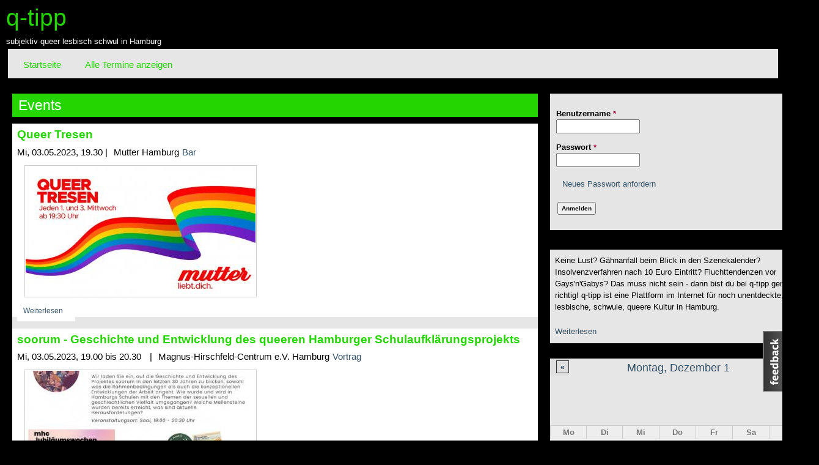

--- FILE ---
content_type: text/html; charset=utf-8
request_url: https://www.q-tipp.org/?q=events/2023-05-03
body_size: 8429
content:
<!DOCTYPE html PUBLIC "-//W3C//DTD XHTML+RDFa 1.0//EN" "http://www.w3.org/MarkUp/DTD/xhtml-rdfa-1.dtd">
<html xmlns="http://www.w3.org/1999/xhtml" xml:lang="de" version="XHTML+RDFa 1.0" dir="ltr" 
  xmlns:content="http://purl.org/rss/1.0/modules/content/"
  xmlns:dc="http://purl.org/dc/terms/"
  xmlns:foaf="http://xmlns.com/foaf/0.1/"
  xmlns:og="http://ogp.me/ns#"
  xmlns:rdfs="http://www.w3.org/2000/01/rdf-schema#"
  xmlns:sioc="http://rdfs.org/sioc/ns#"
  xmlns:sioct="http://rdfs.org/sioc/types#"
  xmlns:skos="http://www.w3.org/2004/02/skos/core#"
  xmlns:xsd="http://www.w3.org/2001/XMLSchema#">

<head profile="http://www.w3.org/1999/xhtml/vocab">
  <meta http-equiv="Content-Type" content="text/html; charset=utf-8" />
<meta name="Generator" content="Drupal 7 (http://drupal.org)" />
<link rel="shortcut icon" href="https://www.q-tipp.org/sites/default/files/favicon.ico" type="image/vnd.microsoft.icon" />
  <title>Events | q-tipp</title>
  <style type="text/css" media="all">
@import url("https://www.q-tipp.org/modules/system/system.base.css?sskjq6");
@import url("https://www.q-tipp.org/modules/system/system.menus.css?sskjq6");
@import url("https://www.q-tipp.org/modules/system/system.messages.css?sskjq6");
@import url("https://www.q-tipp.org/modules/system/system.theme.css?sskjq6");
</style>
<style type="text/css" media="all">
@import url("https://www.q-tipp.org/sites/all/modules/calendar/css/calendar_multiday.css?sskjq6");
@import url("https://www.q-tipp.org/modules/comment/comment.css?sskjq6");
@import url("https://www.q-tipp.org/sites/all/modules/date/date_api/date.css?sskjq6");
@import url("https://www.q-tipp.org/sites/all/modules/date/date_popup/themes/datepicker.1.7.css?sskjq6");
@import url("https://www.q-tipp.org/sites/all/modules/date/date_repeat_field/date_repeat_field.css?sskjq6");
@import url("https://www.q-tipp.org/modules/field/theme/field.css?sskjq6");
@import url("https://www.q-tipp.org/modules/node/node.css?sskjq6");
@import url("https://www.q-tipp.org/modules/search/search.css?sskjq6");
@import url("https://www.q-tipp.org/modules/user/user.css?sskjq6");
@import url("https://www.q-tipp.org/sites/all/modules/views/css/views.css?sskjq6");
@import url("https://www.q-tipp.org/sites/all/modules/ckeditor/css/ckeditor.css?sskjq6");
</style>
<style type="text/css" media="all">
@import url("https://www.q-tipp.org/sites/all/modules/ctools/css/ctools.css?sskjq6");
@import url("https://www.q-tipp.org/sites/all/modules/panels/css/panels.css?sskjq6");
@import url("https://www.q-tipp.org/sites/all/modules/date/date_views/css/date_views.css?sskjq6");
@import url("https://www.q-tipp.org/sites/all/modules/feedback_simple/feedback_simple.css?sskjq6");
</style>
<style type="text/css" media="all">
@import url("https://www.q-tipp.org/sites/all/themes/fusion/fusion_core/css/fusion-style.css?sskjq6");
@import url("https://www.q-tipp.org/sites/all/themes/fusion/fusion_core/css/fusion-typography.css?sskjq6");
@import url("https://www.q-tipp.org/sites/all/themes/fusion/fusion_core/skins/core/fusion-core-skins.css?sskjq6");
@import url("https://www.q-tipp.org/sites/all/themes/sub_qtipp_fusion_starter/css/qtipp.css?sskjq6");
</style>
<style type="text/css" media="all">
@import url("https://www.q-tipp.org/sites/all/themes/fusion/fusion_core/css/grid12-fluid.css?sskjq6");
</style>

<!--[if IE 6]>
<link type="text/css" rel="stylesheet" href="https://www.q-tipp.org/sites/all/themes/fusion/fusion_core/css/ie6-fixes.css?sskjq6" media="all" />
<![endif]-->

<!--[if IE 7]>
<link type="text/css" rel="stylesheet" href="https://www.q-tipp.org/sites/all/themes/fusion/fusion_core/css/ie7-fixes.css?sskjq6" media="all" />
<![endif]-->

<!--[if IE 8]>
<link type="text/css" rel="stylesheet" href="https://www.q-tipp.org/sites/all/themes/fusion/fusion_core/css/ie8-fixes.css?sskjq6" media="all" />
<![endif]-->
  <script type="text/javascript" src="https://www.q-tipp.org/misc/jquery.js?v=1.4.4"></script>
<script type="text/javascript" src="https://www.q-tipp.org/misc/jquery-extend-3.4.0.js?v=1.4.4"></script>
<script type="text/javascript" src="https://www.q-tipp.org/misc/jquery-html-prefilter-3.5.0-backport.js?v=1.4.4"></script>
<script type="text/javascript" src="https://www.q-tipp.org/misc/jquery.once.js?v=1.2"></script>
<script type="text/javascript" src="https://www.q-tipp.org/misc/drupal.js?sskjq6"></script>
<script type="text/javascript" src="https://www.q-tipp.org/misc/jquery.cookie.js?v=1.0"></script>
<script type="text/javascript" src="https://www.q-tipp.org/misc/jquery.form.js?v=2.52"></script>
<script type="text/javascript" src="https://www.q-tipp.org/misc/ajax.js?v=7.104-dev"></script>
<script type="text/javascript" src="https://www.q-tipp.org/sites/default/files/languages/de_ds16MLgAZX_Yx22PkYSV08842nxn7_OhLfqqaa2dZHY.js?sskjq6"></script>
<script type="text/javascript" src="https://www.q-tipp.org/sites/all/modules/views/js/base.js?sskjq6"></script>
<script type="text/javascript" src="https://www.q-tipp.org/misc/progress.js?v=7.104-dev"></script>
<script type="text/javascript" src="https://www.q-tipp.org/sites/all/modules/views/js/ajax_view.js?sskjq6"></script>
<script type="text/javascript" src="https://www.q-tipp.org/sites/all/themes/fusion/fusion_core/js/script.js?sskjq6"></script>
<script type="text/javascript">
<!--//--><![CDATA[//><!--
jQuery.extend(Drupal.settings, {"basePath":"\/","pathPrefix":"","setHasJsCookie":0,"ajaxPageState":{"theme":"fusion_starter","theme_token":"cwrdKl9pdQDsGyUHoxVLtLEkqW0josPxIn04UbYTdSI","js":{"misc\/jquery.js":1,"misc\/jquery-extend-3.4.0.js":1,"misc\/jquery-html-prefilter-3.5.0-backport.js":1,"misc\/jquery.once.js":1,"misc\/drupal.js":1,"misc\/jquery.cookie.js":1,"misc\/jquery.form.js":1,"misc\/ajax.js":1,"public:\/\/languages\/de_ds16MLgAZX_Yx22PkYSV08842nxn7_OhLfqqaa2dZHY.js":1,"sites\/all\/modules\/views\/js\/base.js":1,"misc\/progress.js":1,"sites\/all\/modules\/views\/js\/ajax_view.js":1,"sites\/all\/themes\/fusion\/fusion_core\/js\/script.js":1},"css":{"modules\/system\/system.base.css":1,"modules\/system\/system.menus.css":1,"modules\/system\/system.messages.css":1,"modules\/system\/system.theme.css":1,"sites\/all\/modules\/calendar\/css\/calendar_multiday.css":1,"modules\/comment\/comment.css":1,"sites\/all\/modules\/date\/date_api\/date.css":1,"sites\/all\/modules\/date\/date_popup\/themes\/datepicker.1.7.css":1,"sites\/all\/modules\/date\/date_repeat_field\/date_repeat_field.css":1,"modules\/field\/theme\/field.css":1,"modules\/node\/node.css":1,"modules\/search\/search.css":1,"modules\/user\/user.css":1,"sites\/all\/modules\/views\/css\/views.css":1,"sites\/all\/modules\/ckeditor\/css\/ckeditor.css":1,"sites\/all\/modules\/ctools\/css\/ctools.css":1,"sites\/all\/modules\/panels\/css\/panels.css":1,"sites\/all\/modules\/date\/date_views\/css\/date_views.css":1,"sites\/all\/modules\/feedback_simple\/feedback_simple.css":1,"sites\/all\/themes\/fusion\/fusion_core\/css\/fusion-style.css":1,"sites\/all\/themes\/fusion\/fusion_core\/css\/fusion-typography.css":1,"sites\/all\/themes\/fusion\/fusion_core\/skins\/core\/fusion-core-skins.css":1,"sites\/all\/themes\/sub_qtipp_fusion_starter\/css\/qtipp.css":1,"sites\/all\/themes\/fusion\/fusion_core\/css\/grid12-fluid.css":1,"sites\/all\/themes\/fusion\/fusion_core\/css\/ie6-fixes.css":1,"sites\/all\/themes\/fusion\/fusion_core\/css\/ie7-fixes.css":1,"sites\/all\/themes\/fusion\/fusion_core\/css\/ie8-fixes.css":1}},"views":{"ajax_path":"\/?q=views\/ajax","ajaxViews":{"views_dom_id:365c3047f99261f2020f3ae929df9901":{"view_name":"calendar3","view_display_id":"block_1","view_args":"2025-12","view_path":"events\/2023-05-03","view_base_path":"calendar-node-field-event-date\/month","view_dom_id":"365c3047f99261f2020f3ae929df9901","pager_element":0},"views_dom_id:8ec30a6c3365d9ac14ff05c1930d744d":{"view_name":"calendar3","view_display_id":"block_1","view_args":"2025-12","view_path":"events\/2023-05-03","view_base_path":"calendar-node-field-event-date\/month","view_dom_id":"8ec30a6c3365d9ac14ff05c1930d744d","pager_element":0}}},"urlIsAjaxTrusted":{"\/?q=events\/2023-05-03":true,"\/?q=events\/2023-05-03\u0026destination=events\/2023-05-03":true}});
//--><!]]>
</script>

  
</head>
<body id="pid-events-2023-05-03" class="html not-front not-logged-in one-sidebar sidebar-first page-events page-events-2023-05-03 sidebars-both-last font-size-13 grid-type-fluid grid-width-12 fluid-100" >
  <div id="skip-link">
    <a href="#main-content-area">Skip to main content area</a>
  </div>
  
<!-- page-top region -->
  <div id="page-top" class="region region-page-top page-top">
    <div id="page-top-inner" class="page-top-inner inner">
          </div><!-- /page-top-inner -->
  </div><!-- /page-top -->
  
  <div id="page" class="page">
    <div id="page-inner" class="page-inner">
      
      <!-- header-group region: width = grid_width -->
      <div id="header-group-wrapper" class="header-group-wrapper full-width clearfix">
        <div id="header-group" class="header-group region grid12-12">
          <div id="header-group-inner" class="header-group-inner inner clearfix">

                        <div id="header-site-info" class="header-site-info">
              <div id="header-site-info-inner" class="header-site-info-inner gutter">
                                                <div id="site-name-wrapper" class="clearfix">
                                                          <div id="site-name"><a href="/" title="Startseite" rel="home">q-tipp</a></div>
                                                                          <span id="slogan">subjektiv queer lesbisch schwul in Hamburg</span>
                                  </div><!-- /site-name-wrapper -->
                              </div><!-- /header-site-info-inner -->
            </div><!-- /header-site-info -->
            
            <div id="block-search-form" class="block block-search first last odd grid12-12">
  <div class="gutter inner clearfix">
            
    <div class="content clearfix">
      <form action="/?q=events/2023-05-03" method="post" id="search-block-form" accept-charset="UTF-8"><div><div class="container-inline">
      <h2 class="element-invisible">Suchformular</h2>
    <div class="form-item form-type-textfield form-item-search-block-form">
  <label class="element-invisible" for="edit-search-block-form--2">Suche </label>
 <input title="Geben Sie die Begriffe ein, nach denen Sie suchen." type="text" id="edit-search-block-form--2" name="search_block_form" value="" size="15" maxlength="128" class="form-text" />
</div>
<div class="form-actions form-wrapper" id="edit-actions--2"><input type="submit" id="edit-submit--2" name="op" value="Suche" class="form-submit" /></div><input type="hidden" name="form_build_id" value="form-2QpsoqVnFg-d0Sk92i3OOWNyYbYlSILku5Zxywko8K4" />
<input type="hidden" name="form_id" value="search_block_form" />
</div>
</div></form>    </div>
  </div><!-- /block-inner -->
</div><!-- /block -->
            
<!-- main-menu region -->
<div id="main-menu-wrapper" class="main-menu-wrapper full-width clearfix">
  <div id="main-menu" class="region region-main-menu main-menu  grid12-12">
    <div id="main-menu-inner" class="main-menu-inner inner">
      <div id="block-system-main-menu" class="block block-system block-menu first last odd grid12-12">
  <div class="gutter inner clearfix">
            <h2 class="title block-title">Hauptmenü</h2>
        
    <div class="content clearfix">
      <ul class="menu"><li class="first leaf"><a href="/" title="">Startseite</a></li>
<li class="last leaf"><a href="/?q=alle-termine" title="">Alle Termine anzeigen</a></li>
</ul>    </div>
  </div><!-- /block-inner -->
</div><!-- /block -->
    </div><!-- /main-menu-inner -->
  </div><!-- /main-menu -->
</div><!-- /main-menu-wrapper -->
          </div><!-- /header-group-inner -->
        </div><!-- /header-group -->
      </div><!-- /header-group-wrapper -->

      
      <!-- main region: width = grid_width -->
      <div id="main-wrapper" class="main-wrapper full-width clearfix">
        <div id="main" class="main region grid12-12">
          <div id="main-inner" class="main-inner inner clearfix">
            
<!-- sidebar-first region -->
  <div id="sidebar-first" class="region region-sidebar-first sidebar-first nested grid12-4 sidebar">
    <div id="sidebar-first-inner" class="sidebar-first-inner inner">
      <div id="block-user-login" class="block block-user first  odd grid12-12">
  <div class="gutter inner clearfix">
            <h2 class="title block-title">Anmelden oder registrieren</h2>
        
    <div class="content clearfix">
      <form action="/?q=events/2023-05-03&amp;destination=events/2023-05-03" method="post" id="user-login-form" accept-charset="UTF-8"><div><div class="form-item form-type-textfield form-item-name">
  <label for="edit-name">Benutzername <span class="form-required" title="Diese Angabe wird benötigt.">*</span></label>
 <input type="text" id="edit-name" name="name" value="" size="15" maxlength="60" class="form-text required" />
</div>
<div class="form-item form-type-password form-item-pass">
  <label for="edit-pass">Passwort <span class="form-required" title="Diese Angabe wird benötigt.">*</span></label>
 <input type="password" id="edit-pass" name="pass" size="15" maxlength="128" class="form-text required" />
</div>
<div class="item-list"><ul><li class="first last"><a href="/?q=user/password" title="Ein neues Passwort per E-Mail anfordern.">Neues Passwort anfordern</a></li>
</ul></div><input type="hidden" name="form_build_id" value="form-vKfjimMZ08bd6vLZCNikMbe_bwaF-U_KN0Qvq4slfCU" />
<input type="hidden" name="form_id" value="user_login_block" />
<div class="form-actions form-wrapper" id="edit-actions"><input type="submit" id="edit-submit" name="op" value="Anmelden" class="form-submit" /></div></div></form>    </div>
  </div><!-- /block-inner -->
</div><!-- /block -->
<div id="block-block-1" class="block block-block   even grid12-12">
  <div class="gutter inner clearfix">
            <h2 class="title block-title">Über q-tipp</h2>
        
    <div class="content clearfix">
      <p>Keine Lust? Gähnanfall beim Blick in den Szenekalender? Insolvenzverfahren nach 10 Euro Eintritt? Fluchttendenzen vor Gays'n'Gabys? Das muss nicht sein - dann bist du bei q-tipp genau richtig! q-tipp ist eine Plattform im Internet für noch unentdeckte, lesbische, schwule, queere Kultur in Hamburg.</p>
<p><a href="http://www.q-tipp.org/about">Weiterlesen</a></p>
    </div>
  </div><!-- /block-inner -->
</div><!-- /block -->
<div id="block-views-calendar3-block_1" class="block block-views  last odd grid12-12">
  <div class="gutter inner clearfix">
            
    <div class="content clearfix">
      <div class="view view-calendar3 view-id-calendar3 view-display-id-block_1 view-dom-id-365c3047f99261f2020f3ae929df9901">
            <div class="view-header">
      <div class="date-nav-wrapper clearfix">
  <div class="date-nav item-list">
    <div class="date-heading">
      <h3><a href="https://www.q-tipp.org/?q=calendar-node-field-event-date/month/2025-12" title="View full page month">Montag, Dezember 1</a></h3>
    </div>
    <ul class="pager">
          <li class="date-prev">
        <a href="https://www.q-tipp.org/?q=events/2023-05-03&amp;mini=2025-11" title="Navigate to previous month" rel="nofollow">&laquo;</a>      </li>
              <li class="date-next">
        <a href="https://www.q-tipp.org/?q=events/2023-05-03&amp;mini=2026-01" title="Navigate to next month" rel="nofollow">&raquo;</a>      </li>
        </ul>
  </div>
</div>    </div>
  
  
  
      <div class="view-content">
      <div class="calendar-calendar"><div class="month-view">
 
<table class="mini">
  <thead>
    <tr>
              <th class="days mon">
          Mo        </th>
              <th class="days tue">
          Di        </th>
              <th class="days wed">
          Mi        </th>
              <th class="days thu">
          Do        </th>
              <th class="days fri">
          Fr        </th>
              <th class="days sat">
          Sa        </th>
              <th class="days sun">
          So        </th>
          </tr>
  </thead>
  <tbody>
          <tr>
                  <td id="calendar3-2025-12-01" class="mon mini past has-events">
            <div class="month mini-day-on"> <a href="/?q=events/2025-12-01">1</a> </div><div class="calendar-empty">&nbsp;</div>
          </td>
                  <td id="calendar3-2025-12-02" class="tue mini past has-no-events">
            <div class="month mini-day-off"> 2 </div><div class="calendar-empty">&nbsp;</div>
          </td>
                  <td id="calendar3-2025-12-03" class="wed mini past has-events">
            <div class="month mini-day-on"> <a href="/?q=events/2025-12-03">3</a> </div><div class="calendar-empty">&nbsp;</div>
          </td>
                  <td id="calendar3-2025-12-04" class="thu mini past has-events">
            <div class="month mini-day-on"> <a href="/?q=events/2025-12-04">4</a> </div><div class="calendar-empty">&nbsp;</div>
          </td>
                  <td id="calendar3-2025-12-05" class="fri mini past has-events">
            <div class="month mini-day-on"> <a href="/?q=events/2025-12-05">5</a> </div><div class="calendar-empty">&nbsp;</div>
          </td>
                  <td id="calendar3-2025-12-06" class="sat mini past has-events">
            <div class="month mini-day-on"> <a href="/?q=events/2025-12-06">6</a> </div><div class="calendar-empty">&nbsp;</div>
          </td>
                  <td id="calendar3-2025-12-07" class="sun mini past has-events">
            <div class="month mini-day-on"> <a href="/?q=events/2025-12-07">7</a> </div><div class="calendar-empty">&nbsp;</div>
          </td>
              </tr>
          <tr>
                  <td id="calendar3-2025-12-08" class="mon mini past has-events">
            <div class="month mini-day-on"> <a href="/?q=events/2025-12-08">8</a> </div><div class="calendar-empty">&nbsp;</div>
          </td>
                  <td id="calendar3-2025-12-09" class="tue mini past has-events">
            <div class="month mini-day-on"> <a href="/?q=events/2025-12-09">9</a> </div><div class="calendar-empty">&nbsp;</div>
          </td>
                  <td id="calendar3-2025-12-10" class="wed mini past has-no-events">
            <div class="month mini-day-off"> 10 </div><div class="calendar-empty">&nbsp;</div>
          </td>
                  <td id="calendar3-2025-12-11" class="thu mini past has-events">
            <div class="month mini-day-on"> <a href="/?q=events/2025-12-11">11</a> </div><div class="calendar-empty">&nbsp;</div>
          </td>
                  <td id="calendar3-2025-12-12" class="fri mini past has-events">
            <div class="month mini-day-on"> <a href="/?q=events/2025-12-12">12</a> </div><div class="calendar-empty">&nbsp;</div>
          </td>
                  <td id="calendar3-2025-12-13" class="sat mini past has-events">
            <div class="month mini-day-on"> <a href="/?q=events/2025-12-13">13</a> </div><div class="calendar-empty">&nbsp;</div>
          </td>
                  <td id="calendar3-2025-12-14" class="sun mini past has-events">
            <div class="month mini-day-on"> <a href="/?q=events/2025-12-14">14</a> </div><div class="calendar-empty">&nbsp;</div>
          </td>
              </tr>
          <tr>
                  <td id="calendar3-2025-12-15" class="mon mini today has-events">
            <div class="month mini-day-on"> <a href="/?q=events/2025-12-15">15</a> </div><div class="calendar-empty">&nbsp;</div>
          </td>
                  <td id="calendar3-2025-12-16" class="tue mini future has-events">
            <div class="month mini-day-on"> <a href="/?q=events/2025-12-16">16</a> </div><div class="calendar-empty">&nbsp;</div>
          </td>
                  <td id="calendar3-2025-12-17" class="wed mini future has-no-events">
            <div class="month mini-day-off"> 17 </div><div class="calendar-empty">&nbsp;</div>
          </td>
                  <td id="calendar3-2025-12-18" class="thu mini future has-events">
            <div class="month mini-day-on"> <a href="/?q=events/2025-12-18">18</a> </div><div class="calendar-empty">&nbsp;</div>
          </td>
                  <td id="calendar3-2025-12-19" class="fri mini future has-events">
            <div class="month mini-day-on"> <a href="/?q=events/2025-12-19">19</a> </div><div class="calendar-empty">&nbsp;</div>
          </td>
                  <td id="calendar3-2025-12-20" class="sat mini future has-events">
            <div class="month mini-day-on"> <a href="/?q=events/2025-12-20">20</a> </div><div class="calendar-empty">&nbsp;</div>
          </td>
                  <td id="calendar3-2025-12-21" class="sun mini future has-events">
            <div class="month mini-day-on"> <a href="/?q=events/2025-12-21">21</a> </div><div class="calendar-empty">&nbsp;</div>
          </td>
              </tr>
          <tr>
                  <td id="calendar3-2025-12-22" class="mon mini future has-events">
            <div class="month mini-day-on"> <a href="/?q=events/2025-12-22">22</a> </div><div class="calendar-empty">&nbsp;</div>
          </td>
                  <td id="calendar3-2025-12-23" class="tue mini future has-events">
            <div class="month mini-day-on"> <a href="/?q=events/2025-12-23">23</a> </div><div class="calendar-empty">&nbsp;</div>
          </td>
                  <td id="calendar3-2025-12-24" class="wed mini future has-no-events">
            <div class="month mini-day-off"> 24 </div><div class="calendar-empty">&nbsp;</div>
          </td>
                  <td id="calendar3-2025-12-25" class="thu mini future has-events">
            <div class="month mini-day-on"> <a href="/?q=events/2025-12-25">25</a> </div><div class="calendar-empty">&nbsp;</div>
          </td>
                  <td id="calendar3-2025-12-26" class="fri mini future has-events">
            <div class="month mini-day-on"> <a href="/?q=events/2025-12-26">26</a> </div><div class="calendar-empty">&nbsp;</div>
          </td>
                  <td id="calendar3-2025-12-27" class="sat mini future has-events">
            <div class="month mini-day-on"> <a href="/?q=events/2025-12-27">27</a> </div><div class="calendar-empty">&nbsp;</div>
          </td>
                  <td id="calendar3-2025-12-28" class="sun mini future has-no-events">
            <div class="month mini-day-off"> 28 </div><div class="calendar-empty">&nbsp;</div>
          </td>
              </tr>
          <tr>
                  <td id="calendar3-2025-12-29" class="mon mini future has-no-events">
            <div class="month mini-day-off"> 29 </div><div class="calendar-empty">&nbsp;</div>
          </td>
                  <td id="calendar3-2025-12-30" class="tue mini future has-no-events">
            <div class="month mini-day-off"> 30 </div><div class="calendar-empty">&nbsp;</div>
          </td>
                  <td id="calendar3-2025-12-31" class="wed mini future has-no-events">
            <div class="month mini-day-off"> 31 </div><div class="calendar-empty">&nbsp;</div>
          </td>
                  <td id="calendar3-2026-01-01" class="thu mini empty">
            <div class="calendar-empty">&nbsp;</div>
          </td>
                  <td id="calendar3-2026-01-02" class="fri mini empty">
            <div class="calendar-empty">&nbsp;</div>
          </td>
                  <td id="calendar3-2026-01-03" class="sat mini empty">
            <div class="calendar-empty">&nbsp;</div>
          </td>
                  <td id="calendar3-2026-01-04" class="sun mini empty">
            <div class="calendar-empty">&nbsp;</div>
          </td>
              </tr>
      </tbody>
</table>
</div></div>    </div>
  
  
  
  
  
  
</div>    </div>
  </div><!-- /block-inner -->
</div><!-- /block -->
    </div><!-- /sidebar-first-inner -->
  </div><!-- /sidebar-first -->

            <!-- main group: width = grid_width - sidebar_first_width -->
            <div id="main-group" class="main-group region nested grid12-8">
              <div id="main-group-inner" class="main-group-inner inner">
                
                <div id="main-content" class="main-content region nested">
                  <div id="main-content-inner" class="main-content-inner inner">
                    <!-- content group: width = grid_width - sidebar_first_width - sidebar_second_width -->
                    <div id="content-group" class="content-group region nested " style="width:100%"">
                      <div id="content-group-inner" class="content-group-inner inner">

                        
                        <div id="content-region" class="content-region region nested">
                          <div id="content-region-inner" class="content-region-inner inner">
                            <a id="main-content-area"></a>
                                                                                                                                            <h1 class="title gutter">Events</h1>
                                                                                                                                              
<!-- content region -->
  <div id="content" class="region region-content content nested grid12-8" style="width:100%">
    <div id="content-inner" class="content-inner inner">
      <div id="block-system-main" class="block block-system first last odd grid12-12">
  <div class="gutter inner clearfix">
            
    <div class="content clearfix">
      <div class="view view-events view-id-events view-display-id-page view-dom-id-b86b09816eccdd9a3d4fc2caf7fa92c6">
        
  
  
      <div class="view-content">
        <div class="views-row views-row-1 views-row-odd views-row-first">
    <div id="node-2172" class="node node-event node-promoted node-teaser odd  clearfix" about="/?q=node/2172" typeof="sioc:Item foaf:Document">
  
        <h2><a href="/?q=node/2172">Queer Tresen</a></h2>
    <span property="dc:title" content="Queer Tresen" class="rdf-meta element-hidden"></span><span property="sioc:num_replies" content="0" datatype="xsd:integer" class="rdf-meta element-hidden"></span>
   
    

  
  <div class="content">
    <div class="field field-name-field-event-date field-type-datetime field-label-hidden"><div class="field-items"><div class="field-item even"><span class="date-display-single" property="dc:date" datatype="xsd:dateTime" content="2023-05-03T19:30:00+02:00">Mi, 03.05.2023, 19.30 |</span></div></div></div><div class="field field-name-field-ort field-type-location field-label-hidden"><div class="field-items"><div class="field-item even"><div class="location vcard" itemscope itemtype="http://schema.org/PostalAddress">
  <div class="adr">
          <span class="fn" itemprop="name">Mutter</span>
              <div class="street-address">
        <span itemprop="streetAddress">Stresemannstraße 11</span>
                  <span class="additional" itemprop="streetAddress">
             22769          </span>
              </div>
                  <span class="locality" itemprop="addressLocality">
      Hamburg      </span>
                                                        </div>
      <div class="map-link">
      <div class="location map-link">Auf der Karte: <a href="http://maps.google.com?q=Stresemannstra%C3%9Fe+11%2C+%2C+Hamburg%2C+de">Google Maps</a></div>    </div>
  </div>
</div></div></div><div class="field field-name-field-art field-type-taxonomy-term-reference field-label-hidden"><div class="field-items"><div class="field-item even"><a href="/?q=taxonomy/term/12" typeof="skos:Concept" property="rdfs:label skos:prefLabel" datatype="">Bar</a></div></div></div><div class="field field-name-field-bild field-type-image field-label-hidden"><div class="field-items"><div class="field-item even"><a href="/?q=node/2172"><img typeof="foaf:Image" src="https://www.q-tipp.org/sites/default/files/styles/medium/public/veranstaltungsbilder/QueerTresen2_0.jpg?itok=folcFDy6" width="376" height="212" alt="" /></a></div></div></div>  </div>
<!-- 

 <div class="autoreninfo">
    </div>
 -->

  <ul class="links inline"><li class="node-readmore first last"><a href="/?q=node/2172" rel="tag" title="Queer Tresen">Weiterlesen<span class="element-invisible"> über Queer Tresen</span></a></li>
</ul>
  </div>


<div id="node-bottom-terminliste-unter-termin">
  </div>  </div>
  <div class="views-row views-row-2 views-row-even">
    <div id="node-2162" class="node node-event node-promoted node-teaser even  clearfix" about="/?q=node/2162" typeof="sioc:Item foaf:Document">
  
        <h2><a href="/?q=node/2162">soorum - Geschichte und Entwicklung des queeren Hamburger Schulaufklärungsprojekts</a></h2>
    <span property="dc:title" content="soorum - Geschichte und Entwicklung des queeren Hamburger Schulaufklärungsprojekts" class="rdf-meta element-hidden"></span><span property="sioc:num_replies" content="0" datatype="xsd:integer" class="rdf-meta element-hidden"></span>
   
    

  
  <div class="content">
    <div class="field field-name-field-event-date field-type-datetime field-label-hidden"><div class="field-items"><div class="field-item even"><span class="date-display-single">Mi, 03.05.2023, <span class="date-display-start" property="dc:date" datatype="xsd:dateTime" content="2023-05-03T19:00:00+02:00">19.00</span> bis <span class="date-display-end" property="dc:date" datatype="xsd:dateTime" content="2023-05-03T20:30:00+02:00">20.30</span> |</span></div></div></div><div class="field field-name-field-ort field-type-location field-label-hidden"><div class="field-items"><div class="field-item even"><div class="location vcard" itemscope itemtype="http://schema.org/PostalAddress">
  <div class="adr">
          <span class="fn" itemprop="name">Magnus-Hirschfeld-Centrum e.V.</span>
              <div class="street-address">
        <span itemprop="streetAddress">Borgweg 8</span>
              </div>
                  <span class="locality" itemprop="addressLocality">
      Hamburg      </span>
                                                        </div>
      <div class="map-link">
      <div class="location map-link">Auf der Karte: <a href="http://maps.google.com?q=Borgweg+8%2C+%2C+Hamburg%2C+de">Google Maps</a></div>    </div>
  </div>
</div></div></div><div class="field field-name-field-art field-type-taxonomy-term-reference field-label-hidden"><div class="field-items"><div class="field-item even"><a href="/?q=taxonomy/term/9" typeof="skos:Concept" property="rdfs:label skos:prefLabel" datatype="">Vortrag</a></div></div></div><div class="field field-name-field-bild field-type-image field-label-hidden"><div class="field-items"><div class="field-item even"><a href="/?q=node/2162"><img typeof="foaf:Image" src="https://www.q-tipp.org/sites/default/files/styles/medium/public/veranstaltungsbilder/soorum%20VA%20neu.jpg?itok=RoeUjk7S" width="376" height="212" alt="" /></a></div></div></div><div class="field field-name-body field-type-text-with-summary field-label-hidden"><div class="field-items"><div class="field-item even" property="content:encoded"><p>Wir laden Sie ein, auf die Geschichte und Entwicklung des Projektes soorum in den letzten 30 Jahren zu blicken, sowohl was die Rahmenbedingungen als auch die konzeptionellen Entwicklungen der Arbeit angeht.<br /></p></div></div></div>  </div>
<!-- 

 <div class="autoreninfo">
    </div>
 -->

  <ul class="links inline"><li class="node-readmore first last"><a href="/?q=node/2162" rel="tag" title="soorum - Geschichte und Entwicklung des queeren Hamburger Schulaufklärungsprojekts">Weiterlesen<span class="element-invisible"> über soorum - Geschichte und Entwicklung des queeren Hamburger Schulaufklärungsprojekts</span></a></li>
</ul>
  </div>


<div id="node-bottom-terminliste-unter-termin">
  </div>  </div>
  <div class="views-row views-row-3 views-row-odd">
    <div id="node-2158" class="node node-event node-promoted node-teaser odd  clearfix" about="/?q=node/2158" typeof="sioc:Item foaf:Document">
  
        <h2><a href="/?q=node/2158">mhc Jubiläumswochen</a></h2>
    <span property="dc:title" content="mhc Jubiläumswochen" class="rdf-meta element-hidden"></span><span property="sioc:num_replies" content="0" datatype="xsd:integer" class="rdf-meta element-hidden"></span>
   
    

  
  <div class="content">
    <div class="field field-name-field-event-date field-type-datetime field-label-hidden"><div class="field-items"><div class="field-item even"><span class="date-display-start" property="dc:date" datatype="xsd:dateTime" content="2023-04-27T19:30:00+02:00">Do, 27.04.2023, 19.30 |</span> bis <span class="date-display-end" property="dc:date" datatype="xsd:dateTime" content="2023-05-13T23:00:00+02:00">Sa, 13.05.2023, 23.00 |</span></div></div></div><div class="field field-name-field-ort field-type-location field-label-hidden"><div class="field-items"><div class="field-item even"><div class="location vcard" itemscope itemtype="http://schema.org/PostalAddress">
  <div class="adr">
          <span class="fn" itemprop="name">Magnus Hirschfeld Centrum</span>
              <div class="street-address">
        <span itemprop="streetAddress">Borgweg 8</span>
              </div>
                  <span class="locality" itemprop="addressLocality">
      Hamburg      </span>
                                                        </div>
      <div class="map-link">
      <div class="location map-link">Auf der Karte: <a href="http://maps.google.com?q=Borgweg+8%2C+%2C+Hamburg%2C+de">Google Maps</a></div>    </div>
  </div>
</div></div></div><div class="field field-name-field-art field-type-taxonomy-term-reference field-label-hidden"><div class="field-items"><div class="field-item even"><a href="/?q=taxonomy/term/8" typeof="skos:Concept" property="rdfs:label skos:prefLabel" datatype="">Sonstiges</a></div></div></div><div class="field field-name-body field-type-text-with-summary field-label-hidden"><div class="field-items"><div class="field-item even" property="content:encoded"><p>Das Magnus-Hirschfeld-Centrum (mhc) wird 40 Jahre alt! Und gefeiert wird das zwei Wochen lang mit unterschiedlichsten Veranstaltungen - von Kunstausstellungen über Vorträge bis hin zu Partys ist für jeden etwas dabei.</p></div></div></div>  </div>
<!-- 

 <div class="autoreninfo">
    </div>
 -->

  <ul class="links inline"><li class="node-readmore first last"><a href="/?q=node/2158" rel="tag" title="mhc Jubiläumswochen">Weiterlesen<span class="element-invisible"> über mhc Jubiläumswochen</span></a></li>
</ul>
  </div>


<div id="node-bottom-terminliste-unter-termin">
  </div>  </div>
  <div class="views-row views-row-4 views-row-even">
    <div id="node-2147" class="node node-event node-promoted node-teaser even  clearfix" about="/?q=node/2147" typeof="sioc:Item foaf:Document">
  
        <h2><a href="/?q=node/2147">Come in - be queer!</a></h2>
    <span property="dc:title" content="Come in - be queer!" class="rdf-meta element-hidden"></span><span property="sioc:num_replies" content="0" datatype="xsd:integer" class="rdf-meta element-hidden"></span>
   
    

  
  <div class="content">
    <div class="field field-name-field-event-date field-type-datetime field-label-hidden"><div class="field-items"><div class="field-item even"><span class="date-display-single" property="dc:date" datatype="xsd:dateTime" content="2023-05-03T19:00:00+02:00">Mi, 03.05.2023, 19.00 |</span></div><div class="field-item odd"><span class="date-display-single" property="dc:date" datatype="xsd:dateTime" content="2023-06-07T19:00:00+02:00">Mi, 07.06.2023, 19.00 |</span></div><div class="field-item even"><span class="date-display-single" property="dc:date" datatype="xsd:dateTime" content="2023-07-05T19:00:00+02:00">Mi, 05.07.2023, 19.00 |</span></div></div></div><div class="field field-name-field-ort field-type-location field-label-hidden"><div class="field-items"><div class="field-item even"><div class="location vcard" itemscope itemtype="http://schema.org/PostalAddress">
  <div class="adr">
          <span class="fn" itemprop="name">Magnus-Hirschfeld-Centrum e.V.</span>
              <div class="street-address">
        <span itemprop="streetAddress">Borgweg 8</span>
              </div>
                  <span class="locality" itemprop="addressLocality">
      Hamburg      </span>
                                                        </div>
      <div class="map-link">
      <div class="location map-link">Auf der Karte: <a href="http://maps.google.com?q=Borgweg+8%2C+%2C+Hamburg%2C+de">Google Maps</a></div>    </div>
  </div>
</div></div></div><div class="field field-name-field-art field-type-taxonomy-term-reference field-label-hidden"><div class="field-items"><div class="field-item even"><a href="/?q=taxonomy/term/8" typeof="skos:Concept" property="rdfs:label skos:prefLabel" datatype="">Sonstiges</a></div></div></div><div class="field field-name-field-bild field-type-image field-label-hidden"><div class="field-items"><div class="field-item even"><a href="/?q=node/2147"><img typeof="foaf:Image" src="https://www.q-tipp.org/sites/default/files/styles/medium/public/veranstaltungsbilder/comeinbequeer.jpg?itok=16NX2yW-" width="376" height="212" alt="Come in - be queer Stammtisch für LesBiQueere Frauen" /></a></div></div></div><div class="field field-name-body field-type-text-with-summary field-label-hidden"><div class="field-items"><div class="field-item even" property="content:encoded"><p>Die Weiterentwicklung des ehemaligen Come out - Come in Stammtisches!</p></div></div></div>  </div>
<!-- 

 <div class="autoreninfo">
    </div>
 -->

  <ul class="links inline"><li class="node-readmore first last"><a href="/?q=node/2147" rel="tag" title="Come in - be queer!">Weiterlesen<span class="element-invisible"> über Come in - be queer!</span></a></li>
</ul>
  </div>


<div id="node-bottom-terminliste-unter-termin">
  </div>  </div>
  <div class="views-row views-row-5 views-row-odd views-row-last">
    <div id="node-2145" class="node node-event node-promoted node-teaser odd  clearfix" about="/?q=node/2145" typeof="sioc:Item foaf:Document">
  
        <h2><a href="/?q=node/2145">50plus Lesbenstammtisch</a></h2>
    <span property="dc:title" content="50plus Lesbenstammtisch" class="rdf-meta element-hidden"></span><span property="sioc:num_replies" content="0" datatype="xsd:integer" class="rdf-meta element-hidden"></span>
   
    

  
  <div class="content">
    <div class="field field-name-field-event-date field-type-datetime field-label-hidden"><div class="field-items"><div class="field-item even"><span class="date-display-single" property="dc:date" datatype="xsd:dateTime" content="2023-04-05T18:30:00+02:00">Mi, 05.04.2023, 18.30 |</span></div><div class="field-item odd"><span class="date-display-single" property="dc:date" datatype="xsd:dateTime" content="2023-04-19T18:30:00+02:00">Mi, 19.04.2023, 18.30 |</span></div><div class="field-item even"><span class="date-display-single" property="dc:date" datatype="xsd:dateTime" content="2023-05-03T18:30:00+02:00">Mi, 03.05.2023, 18.30 |</span></div></div></div><div class="field field-name-field-ort field-type-location field-label-hidden"><div class="field-items"><div class="field-item even"><div class="location vcard" itemscope itemtype="http://schema.org/PostalAddress">
  <div class="adr">
          <span class="fn" itemprop="name">Magnus-Hirschfeld-Centrum e.V.</span>
              <div class="street-address">
        <span itemprop="streetAddress">Borgweg 8</span>
              </div>
                  <span class="locality" itemprop="addressLocality">
      Hamburg      </span>
                                                        </div>
      <div class="map-link">
      <div class="location map-link">Auf der Karte: <a href="http://maps.google.com?q=Borgweg+8%2C+%2C+Hamburg%2C+de">Google Maps</a></div>    </div>
  </div>
</div></div></div><div class="field field-name-field-art field-type-taxonomy-term-reference field-label-hidden"><div class="field-items"><div class="field-item even"><a href="/?q=taxonomy/term/8" typeof="skos:Concept" property="rdfs:label skos:prefLabel" datatype="">Sonstiges</a></div></div></div><div class="field field-name-body field-type-text-with-summary field-label-hidden"><div class="field-items"><div class="field-item even" property="content:encoded"><p>Ein Stammtisch für lesbische, bisexuelle und queere Frauen ab 50 zum Kennenlernen, Austauschen und Klönen.</p>
<p>Wer Lust hat unter gleichgesinnten ein gutes Getränk zu nehmen ist hier herzlich eingeladen!</p></div></div></div>  </div>
<!-- 

 <div class="autoreninfo">
    </div>
 -->

  <ul class="links inline"><li class="node-readmore first last"><a href="/?q=node/2145" rel="tag" title="50plus Lesbenstammtisch">Weiterlesen<span class="element-invisible"> über 50plus Lesbenstammtisch</span></a></li>
</ul>
  </div>


<div id="node-bottom-terminliste-unter-termin">
  </div>  </div>
    </div>
  
  
  
  
  
  
</div>    </div>
  </div><!-- /block-inner -->
</div><!-- /block -->
    </div><!-- /content-inner -->
  </div><!-- /content -->
                                                      </div><!-- /content-region-inner -->
                        </div><!-- /content-region -->

                      </div><!-- /content-group-inner -->
                    </div><!-- /content-group -->
                                      </div><!-- /main-content-inner -->
                </div><!-- /main-content -->

                              </div><!-- /main-group-inner -->
            </div><!-- /main-group -->
          </div><!-- /main-inner -->
        </div><!-- /main -->
      </div><!-- /main-wrapper -->

            
<!-- footer region -->
<div id="footer-wrapper" class="footer-wrapper full-width clearfix">
  <div id="footer" class="region region-footer footer  grid12-12">
    <div id="footer-inner" class="footer-inner inner">
      <div id="block-menu-menu-fu-leiste" class="block block-menu first last odd grid12-12">
  <div class="gutter inner clearfix">
            <h2 class="title block-title">Fußleiste</h2>
        
    <div class="content clearfix">
      <ul class="menu"><li class="first leaf"><a href="/?q=datenschutz">Datenschutzerklärung</a></li>
<li class="leaf"><a href="/?q=impressum">Impressum</a></li>
<li class="last leaf"><a href="http://www.drupal.de/" title="q-tipp basiert auf dem Open Source CMS Drupal">Powered by Drupal</a></li>
</ul>    </div>
  </div><!-- /block-inner -->
</div><!-- /block -->
    </div><!-- /footer-inner -->
  </div><!-- /footer -->
</div><!-- /footer-wrapper -->
    </div><!-- /page-inner -->
  </div><!-- /page -->
  
<!-- page-bottom region -->
  <div id="page-bottom" class="region region-page-bottom page-bottom">
    <div id="page-bottom-inner" class="page-bottom-inner inner">
      <div id='feedback_simple'>
  <a
    href='/?q=contact'
    target='_self'
    class='feedback_simple-right feedback_simple'
    style='top: 75%; height: 100px; width: 35px;'>
      <img
        alt='Feedback'
        src='/sites/all/modules/feedback_simple/feedback_simple.gif'
        height='100'
        width='35' />
  </a>
</div>
    </div><!-- /page-bottom-inner -->
  </div><!-- /page-bottom -->
</body>
</html>


--- FILE ---
content_type: text/css
request_url: https://www.q-tipp.org/sites/all/themes/fusion/fusion_core/css/grid12-fluid.css?sskjq6
body_size: 1520
content:

/* Layout - 16 column grid, fluid width, 20px gutters
-------------------------------------------------------------- */

/* grid widths */
.grid12-1 {width: 8.33%;}
.grid12-2 {width: 16.67%;}
.grid12-3 {width: 25%;}
.grid12-4 {width: 33.33%;}
.grid12-5 {width: 41.67%;}
.grid12-6 {width: 50%;}
.grid12-7 {width: 58.33%;}
.grid12-8 {width: 66.67%;}
.grid12-9 {width: 75%;}
.grid12-10 {width: 83.33%;}
.grid12-11 {width: 91.67%;}
.grid12-12 {width: 100%;}

/* block indents */
.grid12-indent-1 {margin-left: 8.33%;}
.grid12-indent-2 {margin-left: 16.67%;}
.grid12-indent-3 {margin-left: 25%;}
.grid12-indent-4 {margin-left: 33.33%;}
.grid12-indent-5 {margin-left: 41.67%;}
.grid12-indent-6 {margin-left: 50%;}
.grid12-indent-7 {margin-left: 58.33%;}
.grid12-indent-8 {margin-left: 66.67%;}
.grid12-indent-9 {margin-left: 75%;}
.grid12-indent-10 {margin-left: 83.33%;}
.grid12-indent-11 {margin-left: 91.67%;}

/* gutters (2 x margin) */
.gutter {
  margin-left: 10px;
  margin-right: 10px;
}

/* page min width */
body,
div.full-width {
  min-width: 1024px;
}


/* region max-min width */
.region {
  max-width: 1320px;   /* 960px + 360px */
  min-width: 1024px;    /* 960px - 180px */
}

/* allow nested regions to be smaller */
.region.nested {
  min-width: 0;
}

/* theme setting: set fluid grid width on top-level full-width elements */
.fluid-100 .full-width .grid12-12 {width: 100%;}
.fluid-95 .full-width .grid12-12 {width: 95%;}
.fluid-90 .full-width .grid12-12 {width: 90%;}
.fluid-85 .full-width .grid12-12 {width: 85%;}

/* now reset all nested full-width elements back to 100% */
#page .grid12-12 .grid12-12 {width: 100%;}


--- FILE ---
content_type: text/css
request_url: https://www.q-tipp.org/sites/all/themes/sub_qtipp_fusion_starter/css/qtipp.css?sskjq6
body_size: 24967
content:
/* Basic Typography & Colors
-------------------------------------------------------------- */
/* Add general site styling here for typography and background */
body {
  font-size: 75%;   /* also set in fusion_starter.info: settings[base-font-size] = font-size-12 */
  font-family: "HelveticaNeue-Light", "Helvetica Neue Light", "Helvetica Neue", Helvetica, Arial, sans-serif;
}

h, .title {
 font-family: "HelveticaNeue-Light", "Helvetica Neue Light", "Helvetica Neue", Helvetica, Arial, sans-serif;
  font-weight:500;
 color: #25d500;
 float:none;
}

h3 {
 color:#335166;
 margin-top:25px;
 margin-bottom:5px;
 font-weight:500;
 font-size:140% !important;
 text-decoration:none !important;
}

h4, h5 {
 color:#335166;
 font-weight:500;
 font-size:115% !important;
 text-decoration:none !important;
}

p {
 margin-bottom:10px;
}


/* Default link styles - separate a:visited for a different visited link style */
a,
a:link,
a:visited {
color: #25d500;
}

#main a,
#main a:link,
#main
a:visited {
color:#335166;
}


/* Hover/active link styles. Don't forget :focus for accessibility */
a:hover,
a:focus,
a:active {
}


/* Specific Typography
-------------------------------------------------------------- */
#site-name {
  font-size: 300%;
  font-weight: normal;
  line-height: 150%;
  margin: 0;
}

.footer-message {
  font-size: 90%;
}


/* HTML Elements
-------------------------------------------------------------- */
/* body {background-image:url(http://twimg0-a.akamaihd.net/profile_background_images/6209470/pflastersteine.jpg);} */

body {
background-color:black;
}

/* Site Info
-------------------------------------------------------------- */
/* Wrapper around logo, site name, and slogan */
.header-site-info span {
  display: block;
}

/* Add float here to put logo and site name side by side, also add margins as
  needed */
#logo {
}

/* Link and hover styles for site name */
#site-name a:link,
#site-name a:visited,
#site-name a:hover,
#site-name a:active {

}

/* Typography for site slogan */
#slogan {
color:#ffffff;
}


/* Regions

  Classes (.region-name) should always be used instead of IDs (#region-name) so
  that skin styles can override them with a class later
-------------------------------------------------------------- */

/* All Regions
-------------------------------------------------------------- */
/* By default this wrapper is set to 100% width and centered -- override here to
  narrow wrapper or align left or right */
.page {
}



/* The 0 values here remove padding and spacing at the bottom of the page.
  Remove to add a gap at the very bottom of the page */
.page-inner {
  border: 0;
  margin-bottom: 0;
  padding: 0;
}


/* Header Regions
-------------------------------------------------------------- */
/* Header Top region to the bottom of Header region */
/* For full-width header background, add background image/color here */
.header-group-wrapper {
}

.header-group {
}

/* Header Top region which sits above the header */
/* Works well with inline login or inline menu block style */
.header-top-wrapper {
}

.header-top {
}


/* Main Menu
/-------------------------------------------------------------- */
/* Add general styles for main menu here, such as typography, borders, floats,
  or spacing above/below */

#block-system-main-menu .block-title {
display:none !important;
}

#block-system-main-menu {
font-size:112%;
width:auto ;
}

#block-system-main-menu a {
margin-right:10px;
}

.first .leaf {
list-style:none;
}

.main-menu {
padding:3px;
}

.main-menu .active {
background-color: #25d500;

color:#ffffff;
}

/* styles for Superfish main menu */
.main-menu-inner ul.sf-menu {
}

/* Link style for top level menu items, add padding here */
.main-menu-inner ul.sf-menu a,
.main-menu-inner ul.sf-menu a:visited  {
}

.main-menu-inner ul.sf-menu a:hover,
.main-menu-inner ul.sf-menu a:active,
.main-menu-inner ul.sf-menu a:focus {
}

/* These are the top level menu items, add border-right here for separators */
.main-menu-inner ul.sf-menu li {
}

/* Add border-right: 0; here to remove separator on last menu item */
.main-menu-inner ul.sf-menu li.last {
}

/* Style for container of dropdown, add background or border */
.main-menu-inner ul.sf-menu ul {
}

/* Style for individual dropdown menu items, add border-bottom for separators */
.main-menu-inner ul.sf-menu li li {
  background-color: #fff;
}

.main-menu-inner ul.sf-menu li li.last {

}

.main-menu-inner ul.sf-menu li li li {
}

/* Style for hover of dropdown menu items (add background-color here) */
.main-menu-inner ul.sf-menu li ul li:hover,
.main-menu-inner ul.sf-menu li ul li.sfHover {
}

#block-system-user-menu {
float:right;}

.usermenu {
 float:right;
 width:auto;
 font-size:112%;
}

.usermenu a {
}

.usermenu .leaf {
float:right;
padding-left:20px;
}

.usermenu .title {
 display:none;
}

.suche {
float:right;
width:auto !important;
}

/*  Preface Regions
-------------------------------------------------------------- */
/* The Preface Top region sits between the header and the Main Area
 (columns, sidebars, and main content).  The Preface Bottom region
 is inside the Main Area. */
.preface-top-wrapper {
}

.preface-top {
}

.preface-top-inner {
}

.preface-bottom {
}

.preface-bottom-inner {
}


/*  Main Area (content + sidebars + preface bottom + postscript top)
-------------------------------------------------------------- */
.main-wrapper {
min-width:1340px !important;
}

#content-region-inner {
min-width:396px !important;
}




/* Sidebar Regions
-------------------------------------------------------------- */
/* Sidebar widths can be controlled through theme settings */
.sidebar-first {


}
div.content p,
div.content .node-article,
div.content .node-teaser
{

  padding: 8px 0 0 8px;
}
.sidebar-first p,
.sidebar-first ul {
  padding: 5px 10px;
}
.sidebar-first form {
  padding: 5px 10px;
}
.sidebar-first form p {
  padding: 0;
}
.sidebar-second {
}



/* Content Regions
-------------------------------------------------------------- */



img{
border: solid 1px #ccc;
padding:1px;
}


#main .teaserlinks {
background-color:#ffffff;
padding:10px;
}

#main .teaserlinks h2 {
text-transform: uppercase;
color: #25d500;
font-family: "HelveticaNeue-Light", "Helvetica Neue Light", "Helvetica Neue", Helvetica, Arial, sans-serif;
	font-weight: 400;
	font-size:24px;
	line-height:26px;
	-webkit-transition: all 0.5s ease;
	-moz-transition: all 0.5s ease;
	-o-transition: all 0.5s ease;
}



/* Teaser-Darstellung
--------------------------------------------------------------------------------- */

.node-teaser h2 a {
	color: #25d500 !important;
}

.node-teaser .field-item .date-display-single,
#main .node-teaser .field-item .location,
#main .node-teaser .field-name-field-art .odd,
#main .node-teaser .field-name-field-art .even {
 font-size:115%;

}

#main .node-teaser .date-display-single {
float:left;
}

#main .node-teaser .location {
padding-left:5px;
}

#main .node-teaser .field-name-field-art .odd {
margin-right:40px;
padding-left: 10px;
}

#main .node-teaser .field-name-field-art .even {
padding-right: 24px;
padding-left: 10px;
}

.node-teaser .field-type-text-with-summary p {
width:100%;
overflow:auto;
float:none;
}

.node-teaser .street-address,
.node-teaser .map-link {
display:none;
}

.view-weitere-termine-auf-der-startsei ul{
 margin:0px;
 list-style-type:none;
}

#main .view-weitere-termine-auf-der-startsei .views-field-title, #main .views-field-title a {
	font-family: "HelveticaNeue-Light", "Helvetica Neue Light", "Helvetica Neue", Helvetica, Arial, sans-serif;
	text-transform: uppercase;
	line-height:26px;
	font-weight: 400;
	font-size:24px;
	color: #25d500;
}

.view-weitere-termine-auf-der-startsei .views-row {
margin-bottom:20px;
}

/* Aktuelle Artikel
---------------------------------------------------------------------------------*/

.view-aktuelle-artikel-von-q-tipp .node-teaser .meta {

}


/* Veranstaltungsseite
--------------------------------------------------------------------------------- */

.node-event .field-item .date-display-single,
.node-event .field-item .location,
.node-event .field-item .field-name-field-art,
.node-event .field-name-field-art .odd,
.node-event .field-name-field-art .even {
 float:left;
 font-size:115%;
 padding-right:5px;
}

.node-event .field-name-field-art .even {
float:none;
}

.node-event .field-name-body .field-items .even{
margin-top:8px;
}


/* Taxonomy Term Veranstaltungen
--------------------------------------------------------------------------------- */


/* Hauptseiten
--------------------------------------------------------------------------------- */




/* Liste "Weitere Termine" (alle Termine)
------------------------------------------------------------------------------------ */

.view-weitere-termine-mit-ok ul,
.view-weitere-termine-ohne-ok ul,
.view-weitere-termine ul {
 margin:0px;
 list-style-type:none;
}

#block-system-main .view-weitere-termine-mit-ok ul li,
#block-system-main .view-weitere-termine-ohne-ok ul li,
#block-system-main .view-weitere-termine ul li {
    min-height: 143px;
}
#main .view-weitere-termine-mit-ok .views-field-title,
#main .view-weitere-termine-ohne-ok .views-field-title,
#main .view-weitere-termine .views-field-title {
	font-family: "HelveticaNeue-Light", "Helvetica Neue Light", "Helvetica Neue", Helvetica, Arial, sans-serif;
	line-height:26px;
	font-weight: bold;
	font-size:24px;
  display: block;
}



.view-weitere-termine-mit-ok .views-row,
.view-weitere-termine-ohne-ok .views-row,
.view-weitere-termine .views-row {
margin-bottom:15px;
}
.startdatum {
float:left;}

.date-display-end {
 padding-right:10px;
}

.veranstaltungen .date-display-single {
float:left
}

.standortname {
 float:left;
 padding-left:10px;
 padding-right:10px;
}


.thumb-liste {
margin-right: 10px;
margin-top: 8px;
float: left;}

.thumb-liste img:hover{
float:none !important;
	-moz-box-shadow: 1px 1px 5px #999;
	-webkit-box-shadow: 1px 1px 5px #999;
        box-shadow: 1px 1px 5px #999;
}

.view-weitere-termine-mit-ok .views-field-title,
.view-weitere-termine-ohne-ok .views-field-title,
.view-weitere-termine .views-field-title {
margin-top: 8px;
}

/* new clearfix */
.view-weitere-termine-mit-ok .teasertext:after,
.view-weitere-termine-ohne-ok .teasertext:after,
.view-weitere-termine .teasertext:after {
    visibility: hidden;
    display: block;
    font-size: 0;
    content: " ";
    clear: both;
    height: 0;
    }
* html  .teasertext             { zoom: 1; } /* IE6 */
*:first-child+html  .teasertext { zoom: 1; } /* IE7 */



/* Mittelspalte
------------------------------------------------------------------------------------- */

.teasermitte .content {
background-color:#ffffff;
padding:10px;
}

/* Rechte Spalte
------------------------------------------------------------------------------------- */

.teaserrechts .content{
background-color:#E5E5E5;
padding:10px;
}

.teaserrechts .content ul{
	background-color:#E5E5E5 !important;
}

#user-login-form {
background-color: #E5E5E5 !important;
}

#sidebar-first-inner .neuigkeiten {
background-color: #E5E5E5;
}

.teaserrechts .date-display-single {
display:none;
}
.teaserrechts .veranstaltungstitel {
padding-left:10px !important;
font-size: 100% !important;
text-transform: none !important;
}



/* Termin/Veranstaltungs-Eingabe-Seite
------------------------------------------------------------------------------------- */

#event-node-form {
background-color:#E5E5E5 !important;
}

#edit-body-und-0-format {
display:none;}

#event-node-form .form-item-title,
#event-node-form .form-item-field-art-und,
#edit-field-bild-und-0-ajax-wrapper,
#edit-field-ort-und-0,
#edit-field-event-date {
 background-color:#ffffff !important;
 border:1px solid #CCCCCC;
 padding:10px;
 }

 #edit-field-ort-und-0 .fieldset-legend,
 #edit-field-event-date .fieldset-legend,
 #edit-field-event-date legend,
 #edit-field-ort-und-0 legend {
  display:none;
 }

#field-event-date-add-more-wrapper .form-wrapper,
#field-event-date-add-more-wrapper .fieldset-wrapper {
border:0px;
margin:0px;
}

#form-item-field-event-date-und-0-value .form-required,
#edit-field-event-date-und-0-value,
form-item-field-event-date-und-0-value-date {
float:left;
 }

#event-node-form .grippie {
 background-color:transparent !important;
 border:0px;
 }

#edit-field-bild-und-0-upload {
 background-color:#E5E5E5 !important;
 border:1px solid #CCCCCC;
 margin-right: 15px;
 margin-left:0px;
 margin-bottom:10px;
 margin-top:15px;
 }

.form-item-field-rechte-und {
background-color:#A9FF99;
border:1px solid #8FE57F;
padding:10px;
}



/* This region only appears on full node pages. It's useful for ads or other
  content between the body of the node and its comments */

.node-bottom {
}

#node-bottom-terminliste-unter-termin {
top-margin:20px;
}

#node-bottom #block-views-weitere_termine-block .title {
color:#ffffff;
}

#user-register-form, #user-login, #user-login-form, #user-pass, .profile, #search-form, .search-snippet,  .search-info, .search-result, .container-inline, #block-system-main li, #block-system-main ul.content,  #block-system-main ol, #sidebar-first-inner .menu, .seitenhintergrund, #form-wrapper, #comment-form, #user-profile-form, .filter-type, #block-system-main form,
.webform-confirmation,
.content .links {
background-color:#ffffff;
padding:10px;
list-style-position: inside;
}

#block-search-form {
  display: none;
}


.content .menu {
margin-left:0px;
}

.veranstaltungen .street-address, .veranstaltungen .locality, .veranstaltungen .comment_forbidden, .veranstaltungen .map-link {
display:none;
}

#block-views-featured-block .street-address, #block-views-featured-block .locality, #block-views-featured-block .comment_forbidden, #block-views-featured-block .map-link{
	display:none;
}


.search-results .title {
background-color:transparent;
}

#search-block-form .container-inline{
 background-color:transparent;
 float:right;
}

.node-teaser img{
float:none !important;
text-align:center;
margin-top:8px;
}

.veranstaltungen img{
margin-left:0px !important;
margin-top:8px;
text-align:center;
}



.node-teaser img:hover{
float:none !important;
	-moz-box-shadow: 1px 1px 5px #999;
	-webkit-box-shadow: 1px 1px 5px #999;
        box-shadow: 1px 1px 5px #999;
}

#content-region-inner .node img {
float:right;
border: solid 1px #CCC;
margin:12px 10px 7px 12px;

}

#content-region-inner .node img:hover {
border: solid 1px #CCC;
	-moz-box-shadow: 1px 1px 5px #999;
	-webkit-box-shadow: 1px 1px 5px #999;
        box-shadow: 1px 1px 5px #999;
}

.field-name-field-tipp {
display:none;
}

.cke_editor {
	}

#edit-field-art {
float:none !important;
}

#edit-field-art-und{
	overflow: hidden;
	width: 100%;
}

#edit-field-art-und .form-type-checkbox {
	float:left;
	padding-right:px;
	width: 12%;
}


/*  Postscript & Footer Regions

-------------------------------------------------------------- */

#postscript-top {
}

.postscript-top-inner {
}

.postscript-bottom-wrapper {
}

.postscript-bottom {
}

.postscript-bottom-inner {
}

.footer-wrapper {
}

.footer {
}

.footer-inner {
}

.footer-inner .block-title{
	display:none;
}

/* Allgemeine Regeln
/--------------------------------------------------------------*/

h2 {
color:#ffffff;}

h3 {
font-size:115%;
}

/* Page titles
/-------------------------------------------------------------- */
/* Page and full node titles */

.title {
background-color:#65a6d1;
color:white;
padding:10px 4px 9px 10px;
}

h1.title {
}

#content-region-inner .title {
color:#ffffff;
background-color:#25d500;
}



/* Default node styles
/-------------------------------------------------------------- */
/* Change unpublished and preview colors for dark background themes */
.node-unpublished {
  background-color: #fff4f4;
}
.preview .node {
  background-color: #ffffea;
}

/* Typography for node titles */

h2.title {
}

/* Colors and styles for linked node titles, ie. teaser listing at /node */
h2.title a:link,
h2.title a:visited {
}

h2.title a:hover,
h2.title a:focus,
h2.title a:active {
}

/* Einzelansicht Veranstaltungen
------------------------------------------------------------------------------------------ */

.node-teaser .field-name-field-event-date {
float:none;
}

.veranstaltungen .field-name-field-event-date {
float:left;
}


/* Kasten um die Adresse in der Standard-Ansicht */

.full-node .content .field-type-location {
	float:none;
}

.full-node .content .field-name-field-ort {
clear:right;
}

.full-node .content .location {
font-size:100%;
}

.full-node .content .fn, .full-node .content .street-address, .full-node .content .locality {
float:left;
padding-right: 5px;
}

.full-node .content .street-address, .full-node .content .locality {
border-left:solid 1px ;
padding-left: 5px;
}


/* new clearfix */
.view-weitere-termine-mit-ok  .field-type-location:after,
.view-weitere-termine-ohne-ok   .field-type-location:after,
.view-weitere-termine .field-type-location:after {
    visibility: hidden;
    display: block;
    font-size: 0;
    content: " ";
    clear: both;
    height: 0;
    }
* html .field-type-location             { zoom: 1; } /* IE6 */
*:first-child+html .field-type-location { zoom: 1; } /* IE7 */


/* Separators and padding for node teasers */
.node-teaser {
}

/* Author/date info */
.meta {
}

.submitted {
}

/* Links for nodes (taxonomy, commenting, read more, etc) */
.node ul.links li {
}
.node ul.links a {
}

/* Only more/read more links */
div.node .read-more a,
div.node .more-link a {
}

/* Drupal Messages
/-------------------------------------------------------------- */
/* General style for all errors/messages (border, padding, etc.) */
div.content-messages div.messages,
div.content-help div.help { }


/* Status messages: green */
div.content-messages-inner div.status {
}

/* Warning messages: yellow */
div.content-messages-inner div.warning {
}

/* Error messages: red */
div.content-messages-inner div.error {
}

/* Help messages: blue */
div.content-help-inner div.help {
}


/* Error that appears when a required form field is not filled out */
.form-item input.error,
.form-item textarea.error,
.form-item select.error {
  border: 1px solid #aa1144;
}

/* "New" text and required form field asterisk (default = red) */
.marker,
.form-required {
  color: #aa1144;
}


/* Default block title styles
/-------------------------------------------------------------- */
#block-system-navigation .block-title {
background-color:transparent
}

#main-menu h2.block-title,
h2.block-title,
h2.title {
  display: none;
}


/* Breadcrumbs
-------------------------------------------------------------- */
#breadcrumbs .breadcrumb{
	display:none !important;
}

#breadcrumbs-inner {
  display:none !important;
}

.breadcrumbs {
display:none !important;
}

.breadcrumb {
display:none !important;
}

.breadcrumbs a:link,
.breadcrumbs a:visited {
display:none;
}


/*
 Tab Menus
/--------------------------------------------------------------
#content-tabs-inner .content-tabs-inner {
  background-color: transparent;
  float: left;  LTR
  margin: 20px 0;
  padding: 0;
}

#content-tabs ul.primary,
#content-tabs ul.secondary {
  clear: both;
  float: left;  LTR
  margin: 0;
  padding: 0 10px;
}

#content-tabs ul.secondary {
  margin-top: 10px;
  text-transform: lowercase;
}

#content-tabs ul.primary li,
#content-tabs ul.secondary li {
  border-style: none;
  display: inline;
  float: left;  LTR
  list-style: none;
  margin: 0 10px;
  padding: 0;
}

#content-tabs ul.primary li a:link,
#content-tabs ul.primary li a:visited,
#content-tabs ul.secondary li a:link,
#content-tabs ul.secondary li a:visited {
color: #FDFF73;
  background-color: transparent;
  border: none;
  float: left;  LTR
  font-weight: bold;
  margin: 0;
  padding: 0 0 6px 0;
  text-decoration: none;
  white-space: nowrap;
}

#content-tabs ul.secondary li a:link,
#content-tabs ul.secondary li a:visited {
  color: #FDFF73;
}

#content-tabs ul.primary li a.active:link,
#content-tabs ul.primary li a.active:visited {
  border-bottom: 4px solid #FDFF73;
  color: #FDFF73;
  padding-bottom: 2px;
}

#content-tabs ul.secondary li a.active:link,
#content-tabs ul.secondary li a.active:visited {
  border-bottom: 4px solid #FDFF73;
  color: #FDFF73;
  padding-bottom: 2px;
}

#content-tabs ul.primary li a:hover,
#content-tabs ul.primary li a:focus,
#content-tabs ul.secondary li a:hover,
#content-tabs ul.secondary li a:focus {
  border-bottom: 4px solid #FDFF73;
  color: #FDFF73;
  padding-bottom: 2px;
}
*/

/* Pagers
-------------------------------------------------------------- */
ul.pager {
}

ul.pager li {
}

ul.pager a,
ul.pager li.pager-current {
  border-color: #333;
}

ul.pager li.pager-current {
  background-color: #777;
  color: #fff;
}

ul.pager a:hover,
ul.pager a:active,
ul.pager a:focus {
  background-color: #777;
  border-color: #333;
  color: #fff;
}

/* Forms
/-------------------------------------------------------------- */
/* Typography and backgrounds for all form buttons */
form input.form-submit {
  margin: 2px;
  padding: 3px 5px;
}

/* Hover style for form buttons */
form input.form-submit:hover,
form input.form-submit.hover,
form input.form-submit:focus {
}

/* Typography, background, borders, padding for form fields */
.form-item input,
.form-item select,
.form-item textarea {
}

/* Remove backgrounds and border on radios and checkboxes */
.form-item .form-radio,
.form-item .form-checkbox {
  background: none;
  border: none !important;
}

/* Fieldset wrapper around groups of form elements -- add border here */
fieldset {
}

/* Typography and spacing for legend of fieldsets */
fieldset legend {
}

/* Link style for legend of fieldsets */
fieldset legend,
legend.collapse-processed,
legend.collapse-processed a:link,
legend.collapse-processed a:visited {
}

/* Custom icons on (open) collapsible fieldsets */
html.js fieldset.collapsible legend a:link,
html.js fieldset.collapsible legend a:visited {
}

/* Custom icons on (closed) collapsible fieldsets */
html.js fieldset.collapsed legend a:link,
html.js fieldset.collapsed legend a:visited {
}


/* Tables
-------------------------------------------------------------- */
table {
}

/* Body of tables */
tbody {
  border-top: 1px solid #ccc;
}

/* Header of tables */
thead th,
th {
  border-bottom: 0px solid #ccc;
}

tbody th {
  border-bottom: 1px solid #ccc;
}

/* Alternating row background styles */
tr.even,
tr.even td {
  background-color: #eee;
  border-bottom: 1px solid #ccc;
}

tr.odd,
tr.odd td {
  background-color: #fff;
  border-bottom: 1px solid #ccc;
}

td.active {
}

tr.drag td,
tr.drag-previous td {
  color: #000;
}


/* Maintenance Page
/-------------------------------------------------------------- */
/* Maintenance page tpl file in Fusion Core has simplified layout, but you can
  also add specific styles, such as a background, just for your offline page */
.in-maintenance  {
}


/*--------------------------------------------------------------*/
/* Module styles
/-------------------------------------------------------------- */


/* Book
/-------------------------------------------------------------- */
.book-navigation .menu {
  border-top: 1px solid #ccc;
}

.book-navigation .page-links {
  border-top: 1px solid #ccc;
  border-bottom: 1px solid #ccc;
}


/* Comments
/-------------------------------------------------------------- */

#content-region-inner .comments .title  {

}


/* Style for each individual comment */
div.comment {
  padding: 0px;
}

/* Subject (title) of each comment */
div.comment h3.title {

}

/* Links (edit, reply, delete) for each comment */
div.comment div.links a,
div.comment ul.links a {
}

/* Alternating styles for even/odd comments */
.comments .comment.odd {
  background-color: #fff;
}

.comments .comment.even {
  background-color: #eee;
}

/* A special highlight style for a comment by the author of the node */
.comments div.comment-by-author {
  background-color: #ddd;
}

/* Comment signatures */
.signature {
  border-top: 1px solid #d6ddb9;
}

/* User avatars in comments */
.comment-wrapper .picture img {

}


/* Forum
/-------------------------------------------------------------- */
#forum .description {
}

.forum-topic-navigation {
  border-top: 1px solid #888;
  border-bottom: 1px solid #888;
}


/* Poll
/-------------------------------------------------------------- */
div.poll div.bar {
  background-color: #ddd;
}

div.poll div.bar div.foreground {
  background-color: #999;
}


/* Profiles
/-------------------------------------------------------------- */
.profile .picture {
  float: none;
}



/* Styles for sub-headings on user profiles */
.profile dt {
  background-color: #ccc;
}


/* Kalender
/-------------------------------------------------------------- */

.view-events-calendar .prev {
 background-color:#FFFFFF !important;
 border:1px solid #CCCCCC;
 }


 /* Submitted // Autor, Autoreninfo bei Terminen
 ------------------------------------------------------------- */
 /* in node--event.tpl.php, Z 112 <?php print $submitted; ?> geändert in <?php print $name; ?>

   css in node.css .autoreninfo
 */







--- FILE ---
content_type: text/javascript
request_url: https://www.q-tipp.org/sites/all/themes/fusion/fusion_core/js/script.js?sskjq6
body_size: 3038
content:
(function ($) {

Drupal.behaviors.fusionEqualheights = {
  attach: function (context, settings) {
    if (jQuery().equalHeights) {
      $("#header-top-wrapper div.equal-heights div.content").equalHeights();
      $("#header-group-wrapper div.equal-heights div.content").equalHeights();
      $("#preface-top-wrapper div.equal-heights div.content").equalHeights();
      $("#preface-bottom div.equal-heights div.content").equalHeights();
      $("#sidebar-first div.equal-heights div.content").equalHeights();
      $("#content-region div.equal-heights div.content").equalHeights();
      $("#node-top div.equal-heights div.content").equalHeights();
      $("#node-bottom div.equal-heights div.content").equalHeights();
      $("#sidebar-second div.equal-heights div.content").equalHeights();
      $("#postscript-top div.equal-heights div.content").equalHeights();
      $("#postscript-bottom-wrapper div.equal-heights div.content").equalHeights();
      $("#footer-wrapper div.equal-heights div.content").equalHeights();
    }
  }
};

Drupal.behaviors.fusionIE6fixes = {
  attach: function (context, settings) {
    // IE6 & less-specific functions
    // Add hover class to main menu li elements on hover
    if ($.browser.msie && ($.browser.version < 7)) {
      $('form input.form-submit').hover(function() {
        $(this).addClass('hover');
        }, function() {
          $(this).removeClass('hover');
      });
      $('#search input#search_header').hover(function() {
        $(this).addClass('hover');
        }, function() {
          $(this).removeClass('hover');
      });
    };
  }
};

Drupal.behaviors.fusionOverlabel = {
  attach: function (context, settings) {
    if (jQuery().overlabel) {
      $("div.fusion-horiz-login label").overlabel();
    }
  }
};

Drupal.behaviors.fusionGridMask = {
  attach: function (context, settings) {
    // Exit if grid mask not enabled
    if ($('body.grid-mask-enabled').size() == 0) {
      return;
    }

    var grid_width_pos = parseInt($('body').attr('class').indexOf('grid-width-')) + 11;
    var grid_width = $('body').attr('class').substring(grid_width_pos, grid_width_pos + 2);
    var grid = '<div id="grid-mask-overlay" class="full-width"><div class="region">';
    for (i = 1; i <= grid_width; i++) {
      grid += '<div class="block grid' + grid_width + '-1"><div class="gutter"></div></div>';
    }
    grid += '</div></div>';
    $('body.grid-mask-enabled').prepend(grid);
    $('#grid-mask-overlay .region').addClass('grid' + grid_width + '-' + grid_width);
    $('#grid-mask-overlay .block .gutter').height($('body').height());
  }
};

Drupal.behaviors.fusionGridMaskToggle = {
  attach: function (context, settings) {
    // Exit if grid mask not enabled
    if ($('body.grid-mask-enabled').size() == 0) {
      return;
    }

    $('body.grid-mask-enabled').prepend('<div id="grid-mask-toggle">grid</div>');
    $('div#grid-mask-toggle')
    .toggle( function () {
      $(this).toggleClass('grid-on');
      $('body').toggleClass('grid-mask');
    },
    function() {
      $(this).toggleClass('grid-on');
      $('body').toggleClass('grid-mask');
    });
  }
};

})(jQuery);